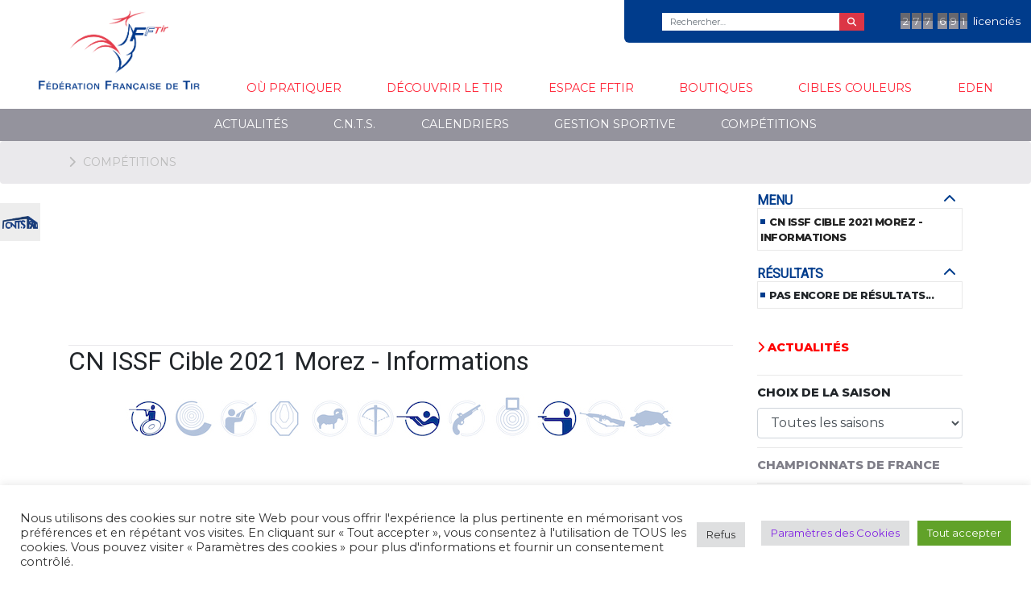

--- FILE ---
content_type: text/html; charset=UTF-8
request_url: https://www.fftir.org/competitions/@reportage/cn-issf-cible-2021-morez-informations/
body_size: 16096
content:
<!DOCTYPE html>
<html class="no-js" lang="fr-FR">
<head>
    <meta charset="UTF-8">
    <meta http-equiv="x-ua-compatible" content="ie=edge">
    <meta name="viewport" content="width=device-width, initial-scale=1, shrink-to-fit=no">
    <link rel="profile" href="http://gmpg.org/xfn/11"/>
    <link rel="pingback" href="https://www.fftir.org/xmlrpc.php"/>
    <!--wordpress head-->
    <title>Compétitions | Fédération française de tir</title>
<meta name='robots' content='max-image-preview:large' />
	<style>img:is([sizes="auto" i], [sizes^="auto," i]) { contain-intrinsic-size: 3000px 1500px }</style>
	
<!-- Begin Social Rocket v1.3.4.2 https://wpsocialrocket.com -->
<meta property="og:title" content="Compétitions" />
<meta name="twitter:card" content="summary_large_image">
<meta name="twitter:title" content="Compétitions" />
<!-- / Social Rocket -->
<link rel="alternate" type="application/rss+xml" title="Fédération française de tir &raquo; Flux" href="https://www.fftir.org/feed/" />
<link rel="alternate" type="application/rss+xml" title="Fédération française de tir &raquo; Flux des commentaires" href="https://www.fftir.org/comments/feed/" />
<script type="text/javascript">
/* <![CDATA[ */
window._wpemojiSettings = {"baseUrl":"https:\/\/s.w.org\/images\/core\/emoji\/16.0.1\/72x72\/","ext":".png","svgUrl":"https:\/\/s.w.org\/images\/core\/emoji\/16.0.1\/svg\/","svgExt":".svg","source":{"concatemoji":"https:\/\/www.fftir.org\/wp-includes\/js\/wp-emoji-release.min.js?ver=6.8.3"}};
/*! This file is auto-generated */
!function(s,n){var o,i,e;function c(e){try{var t={supportTests:e,timestamp:(new Date).valueOf()};sessionStorage.setItem(o,JSON.stringify(t))}catch(e){}}function p(e,t,n){e.clearRect(0,0,e.canvas.width,e.canvas.height),e.fillText(t,0,0);var t=new Uint32Array(e.getImageData(0,0,e.canvas.width,e.canvas.height).data),a=(e.clearRect(0,0,e.canvas.width,e.canvas.height),e.fillText(n,0,0),new Uint32Array(e.getImageData(0,0,e.canvas.width,e.canvas.height).data));return t.every(function(e,t){return e===a[t]})}function u(e,t){e.clearRect(0,0,e.canvas.width,e.canvas.height),e.fillText(t,0,0);for(var n=e.getImageData(16,16,1,1),a=0;a<n.data.length;a++)if(0!==n.data[a])return!1;return!0}function f(e,t,n,a){switch(t){case"flag":return n(e,"\ud83c\udff3\ufe0f\u200d\u26a7\ufe0f","\ud83c\udff3\ufe0f\u200b\u26a7\ufe0f")?!1:!n(e,"\ud83c\udde8\ud83c\uddf6","\ud83c\udde8\u200b\ud83c\uddf6")&&!n(e,"\ud83c\udff4\udb40\udc67\udb40\udc62\udb40\udc65\udb40\udc6e\udb40\udc67\udb40\udc7f","\ud83c\udff4\u200b\udb40\udc67\u200b\udb40\udc62\u200b\udb40\udc65\u200b\udb40\udc6e\u200b\udb40\udc67\u200b\udb40\udc7f");case"emoji":return!a(e,"\ud83e\udedf")}return!1}function g(e,t,n,a){var r="undefined"!=typeof WorkerGlobalScope&&self instanceof WorkerGlobalScope?new OffscreenCanvas(300,150):s.createElement("canvas"),o=r.getContext("2d",{willReadFrequently:!0}),i=(o.textBaseline="top",o.font="600 32px Arial",{});return e.forEach(function(e){i[e]=t(o,e,n,a)}),i}function t(e){var t=s.createElement("script");t.src=e,t.defer=!0,s.head.appendChild(t)}"undefined"!=typeof Promise&&(o="wpEmojiSettingsSupports",i=["flag","emoji"],n.supports={everything:!0,everythingExceptFlag:!0},e=new Promise(function(e){s.addEventListener("DOMContentLoaded",e,{once:!0})}),new Promise(function(t){var n=function(){try{var e=JSON.parse(sessionStorage.getItem(o));if("object"==typeof e&&"number"==typeof e.timestamp&&(new Date).valueOf()<e.timestamp+604800&&"object"==typeof e.supportTests)return e.supportTests}catch(e){}return null}();if(!n){if("undefined"!=typeof Worker&&"undefined"!=typeof OffscreenCanvas&&"undefined"!=typeof URL&&URL.createObjectURL&&"undefined"!=typeof Blob)try{var e="postMessage("+g.toString()+"("+[JSON.stringify(i),f.toString(),p.toString(),u.toString()].join(",")+"));",a=new Blob([e],{type:"text/javascript"}),r=new Worker(URL.createObjectURL(a),{name:"wpTestEmojiSupports"});return void(r.onmessage=function(e){c(n=e.data),r.terminate(),t(n)})}catch(e){}c(n=g(i,f,p,u))}t(n)}).then(function(e){for(var t in e)n.supports[t]=e[t],n.supports.everything=n.supports.everything&&n.supports[t],"flag"!==t&&(n.supports.everythingExceptFlag=n.supports.everythingExceptFlag&&n.supports[t]);n.supports.everythingExceptFlag=n.supports.everythingExceptFlag&&!n.supports.flag,n.DOMReady=!1,n.readyCallback=function(){n.DOMReady=!0}}).then(function(){return e}).then(function(){var e;n.supports.everything||(n.readyCallback(),(e=n.source||{}).concatemoji?t(e.concatemoji):e.wpemoji&&e.twemoji&&(t(e.twemoji),t(e.wpemoji)))}))}((window,document),window._wpemojiSettings);
/* ]]> */
</script>
<style id='wp-emoji-styles-inline-css' type='text/css'>

	img.wp-smiley, img.emoji {
		display: inline !important;
		border: none !important;
		box-shadow: none !important;
		height: 1em !important;
		width: 1em !important;
		margin: 0 0.07em !important;
		vertical-align: -0.1em !important;
		background: none !important;
		padding: 0 !important;
	}
</style>
<link rel='stylesheet' id='wp-block-library-css' href='https://www.fftir.org/wp-includes/css/dist/block-library/style.min.css?ver=6.8.3' type='text/css' media='all' />
<style id='wp-block-library-theme-inline-css' type='text/css'>
.wp-block-audio :where(figcaption){color:#555;font-size:13px;text-align:center}.is-dark-theme .wp-block-audio :where(figcaption){color:#ffffffa6}.wp-block-audio{margin:0 0 1em}.wp-block-code{border:1px solid #ccc;border-radius:4px;font-family:Menlo,Consolas,monaco,monospace;padding:.8em 1em}.wp-block-embed :where(figcaption){color:#555;font-size:13px;text-align:center}.is-dark-theme .wp-block-embed :where(figcaption){color:#ffffffa6}.wp-block-embed{margin:0 0 1em}.blocks-gallery-caption{color:#555;font-size:13px;text-align:center}.is-dark-theme .blocks-gallery-caption{color:#ffffffa6}:root :where(.wp-block-image figcaption){color:#555;font-size:13px;text-align:center}.is-dark-theme :root :where(.wp-block-image figcaption){color:#ffffffa6}.wp-block-image{margin:0 0 1em}.wp-block-pullquote{border-bottom:4px solid;border-top:4px solid;color:currentColor;margin-bottom:1.75em}.wp-block-pullquote cite,.wp-block-pullquote footer,.wp-block-pullquote__citation{color:currentColor;font-size:.8125em;font-style:normal;text-transform:uppercase}.wp-block-quote{border-left:.25em solid;margin:0 0 1.75em;padding-left:1em}.wp-block-quote cite,.wp-block-quote footer{color:currentColor;font-size:.8125em;font-style:normal;position:relative}.wp-block-quote:where(.has-text-align-right){border-left:none;border-right:.25em solid;padding-left:0;padding-right:1em}.wp-block-quote:where(.has-text-align-center){border:none;padding-left:0}.wp-block-quote.is-large,.wp-block-quote.is-style-large,.wp-block-quote:where(.is-style-plain){border:none}.wp-block-search .wp-block-search__label{font-weight:700}.wp-block-search__button{border:1px solid #ccc;padding:.375em .625em}:where(.wp-block-group.has-background){padding:1.25em 2.375em}.wp-block-separator.has-css-opacity{opacity:.4}.wp-block-separator{border:none;border-bottom:2px solid;margin-left:auto;margin-right:auto}.wp-block-separator.has-alpha-channel-opacity{opacity:1}.wp-block-separator:not(.is-style-wide):not(.is-style-dots){width:100px}.wp-block-separator.has-background:not(.is-style-dots){border-bottom:none;height:1px}.wp-block-separator.has-background:not(.is-style-wide):not(.is-style-dots){height:2px}.wp-block-table{margin:0 0 1em}.wp-block-table td,.wp-block-table th{word-break:normal}.wp-block-table :where(figcaption){color:#555;font-size:13px;text-align:center}.is-dark-theme .wp-block-table :where(figcaption){color:#ffffffa6}.wp-block-video :where(figcaption){color:#555;font-size:13px;text-align:center}.is-dark-theme .wp-block-video :where(figcaption){color:#ffffffa6}.wp-block-video{margin:0 0 1em}:root :where(.wp-block-template-part.has-background){margin-bottom:0;margin-top:0;padding:1.25em 2.375em}
</style>
<style id='classic-theme-styles-inline-css' type='text/css'>
/*! This file is auto-generated */
.wp-block-button__link{color:#fff;background-color:#32373c;border-radius:9999px;box-shadow:none;text-decoration:none;padding:calc(.667em + 2px) calc(1.333em + 2px);font-size:1.125em}.wp-block-file__button{background:#32373c;color:#fff;text-decoration:none}
</style>
<style id='global-styles-inline-css' type='text/css'>
:root{--wp--preset--aspect-ratio--square: 1;--wp--preset--aspect-ratio--4-3: 4/3;--wp--preset--aspect-ratio--3-4: 3/4;--wp--preset--aspect-ratio--3-2: 3/2;--wp--preset--aspect-ratio--2-3: 2/3;--wp--preset--aspect-ratio--16-9: 16/9;--wp--preset--aspect-ratio--9-16: 9/16;--wp--preset--color--black: #000000;--wp--preset--color--cyan-bluish-gray: #abb8c3;--wp--preset--color--white: #ffffff;--wp--preset--color--pale-pink: #f78da7;--wp--preset--color--vivid-red: #cf2e2e;--wp--preset--color--luminous-vivid-orange: #ff6900;--wp--preset--color--luminous-vivid-amber: #fcb900;--wp--preset--color--light-green-cyan: #7bdcb5;--wp--preset--color--vivid-green-cyan: #00d084;--wp--preset--color--pale-cyan-blue: #8ed1fc;--wp--preset--color--vivid-cyan-blue: #0693e3;--wp--preset--color--vivid-purple: #9b51e0;--wp--preset--gradient--vivid-cyan-blue-to-vivid-purple: linear-gradient(135deg,rgba(6,147,227,1) 0%,rgb(155,81,224) 100%);--wp--preset--gradient--light-green-cyan-to-vivid-green-cyan: linear-gradient(135deg,rgb(122,220,180) 0%,rgb(0,208,130) 100%);--wp--preset--gradient--luminous-vivid-amber-to-luminous-vivid-orange: linear-gradient(135deg,rgba(252,185,0,1) 0%,rgba(255,105,0,1) 100%);--wp--preset--gradient--luminous-vivid-orange-to-vivid-red: linear-gradient(135deg,rgba(255,105,0,1) 0%,rgb(207,46,46) 100%);--wp--preset--gradient--very-light-gray-to-cyan-bluish-gray: linear-gradient(135deg,rgb(238,238,238) 0%,rgb(169,184,195) 100%);--wp--preset--gradient--cool-to-warm-spectrum: linear-gradient(135deg,rgb(74,234,220) 0%,rgb(151,120,209) 20%,rgb(207,42,186) 40%,rgb(238,44,130) 60%,rgb(251,105,98) 80%,rgb(254,248,76) 100%);--wp--preset--gradient--blush-light-purple: linear-gradient(135deg,rgb(255,206,236) 0%,rgb(152,150,240) 100%);--wp--preset--gradient--blush-bordeaux: linear-gradient(135deg,rgb(254,205,165) 0%,rgb(254,45,45) 50%,rgb(107,0,62) 100%);--wp--preset--gradient--luminous-dusk: linear-gradient(135deg,rgb(255,203,112) 0%,rgb(199,81,192) 50%,rgb(65,88,208) 100%);--wp--preset--gradient--pale-ocean: linear-gradient(135deg,rgb(255,245,203) 0%,rgb(182,227,212) 50%,rgb(51,167,181) 100%);--wp--preset--gradient--electric-grass: linear-gradient(135deg,rgb(202,248,128) 0%,rgb(113,206,126) 100%);--wp--preset--gradient--midnight: linear-gradient(135deg,rgb(2,3,129) 0%,rgb(40,116,252) 100%);--wp--preset--font-size--small: 13px;--wp--preset--font-size--medium: 20px;--wp--preset--font-size--large: 36px;--wp--preset--font-size--x-large: 42px;--wp--preset--spacing--20: 0.44rem;--wp--preset--spacing--30: 0.67rem;--wp--preset--spacing--40: 1rem;--wp--preset--spacing--50: 1.5rem;--wp--preset--spacing--60: 2.25rem;--wp--preset--spacing--70: 3.38rem;--wp--preset--spacing--80: 5.06rem;--wp--preset--shadow--natural: 6px 6px 9px rgba(0, 0, 0, 0.2);--wp--preset--shadow--deep: 12px 12px 50px rgba(0, 0, 0, 0.4);--wp--preset--shadow--sharp: 6px 6px 0px rgba(0, 0, 0, 0.2);--wp--preset--shadow--outlined: 6px 6px 0px -3px rgba(255, 255, 255, 1), 6px 6px rgba(0, 0, 0, 1);--wp--preset--shadow--crisp: 6px 6px 0px rgba(0, 0, 0, 1);}:where(.is-layout-flex){gap: 0.5em;}:where(.is-layout-grid){gap: 0.5em;}body .is-layout-flex{display: flex;}.is-layout-flex{flex-wrap: wrap;align-items: center;}.is-layout-flex > :is(*, div){margin: 0;}body .is-layout-grid{display: grid;}.is-layout-grid > :is(*, div){margin: 0;}:where(.wp-block-columns.is-layout-flex){gap: 2em;}:where(.wp-block-columns.is-layout-grid){gap: 2em;}:where(.wp-block-post-template.is-layout-flex){gap: 1.25em;}:where(.wp-block-post-template.is-layout-grid){gap: 1.25em;}.has-black-color{color: var(--wp--preset--color--black) !important;}.has-cyan-bluish-gray-color{color: var(--wp--preset--color--cyan-bluish-gray) !important;}.has-white-color{color: var(--wp--preset--color--white) !important;}.has-pale-pink-color{color: var(--wp--preset--color--pale-pink) !important;}.has-vivid-red-color{color: var(--wp--preset--color--vivid-red) !important;}.has-luminous-vivid-orange-color{color: var(--wp--preset--color--luminous-vivid-orange) !important;}.has-luminous-vivid-amber-color{color: var(--wp--preset--color--luminous-vivid-amber) !important;}.has-light-green-cyan-color{color: var(--wp--preset--color--light-green-cyan) !important;}.has-vivid-green-cyan-color{color: var(--wp--preset--color--vivid-green-cyan) !important;}.has-pale-cyan-blue-color{color: var(--wp--preset--color--pale-cyan-blue) !important;}.has-vivid-cyan-blue-color{color: var(--wp--preset--color--vivid-cyan-blue) !important;}.has-vivid-purple-color{color: var(--wp--preset--color--vivid-purple) !important;}.has-black-background-color{background-color: var(--wp--preset--color--black) !important;}.has-cyan-bluish-gray-background-color{background-color: var(--wp--preset--color--cyan-bluish-gray) !important;}.has-white-background-color{background-color: var(--wp--preset--color--white) !important;}.has-pale-pink-background-color{background-color: var(--wp--preset--color--pale-pink) !important;}.has-vivid-red-background-color{background-color: var(--wp--preset--color--vivid-red) !important;}.has-luminous-vivid-orange-background-color{background-color: var(--wp--preset--color--luminous-vivid-orange) !important;}.has-luminous-vivid-amber-background-color{background-color: var(--wp--preset--color--luminous-vivid-amber) !important;}.has-light-green-cyan-background-color{background-color: var(--wp--preset--color--light-green-cyan) !important;}.has-vivid-green-cyan-background-color{background-color: var(--wp--preset--color--vivid-green-cyan) !important;}.has-pale-cyan-blue-background-color{background-color: var(--wp--preset--color--pale-cyan-blue) !important;}.has-vivid-cyan-blue-background-color{background-color: var(--wp--preset--color--vivid-cyan-blue) !important;}.has-vivid-purple-background-color{background-color: var(--wp--preset--color--vivid-purple) !important;}.has-black-border-color{border-color: var(--wp--preset--color--black) !important;}.has-cyan-bluish-gray-border-color{border-color: var(--wp--preset--color--cyan-bluish-gray) !important;}.has-white-border-color{border-color: var(--wp--preset--color--white) !important;}.has-pale-pink-border-color{border-color: var(--wp--preset--color--pale-pink) !important;}.has-vivid-red-border-color{border-color: var(--wp--preset--color--vivid-red) !important;}.has-luminous-vivid-orange-border-color{border-color: var(--wp--preset--color--luminous-vivid-orange) !important;}.has-luminous-vivid-amber-border-color{border-color: var(--wp--preset--color--luminous-vivid-amber) !important;}.has-light-green-cyan-border-color{border-color: var(--wp--preset--color--light-green-cyan) !important;}.has-vivid-green-cyan-border-color{border-color: var(--wp--preset--color--vivid-green-cyan) !important;}.has-pale-cyan-blue-border-color{border-color: var(--wp--preset--color--pale-cyan-blue) !important;}.has-vivid-cyan-blue-border-color{border-color: var(--wp--preset--color--vivid-cyan-blue) !important;}.has-vivid-purple-border-color{border-color: var(--wp--preset--color--vivid-purple) !important;}.has-vivid-cyan-blue-to-vivid-purple-gradient-background{background: var(--wp--preset--gradient--vivid-cyan-blue-to-vivid-purple) !important;}.has-light-green-cyan-to-vivid-green-cyan-gradient-background{background: var(--wp--preset--gradient--light-green-cyan-to-vivid-green-cyan) !important;}.has-luminous-vivid-amber-to-luminous-vivid-orange-gradient-background{background: var(--wp--preset--gradient--luminous-vivid-amber-to-luminous-vivid-orange) !important;}.has-luminous-vivid-orange-to-vivid-red-gradient-background{background: var(--wp--preset--gradient--luminous-vivid-orange-to-vivid-red) !important;}.has-very-light-gray-to-cyan-bluish-gray-gradient-background{background: var(--wp--preset--gradient--very-light-gray-to-cyan-bluish-gray) !important;}.has-cool-to-warm-spectrum-gradient-background{background: var(--wp--preset--gradient--cool-to-warm-spectrum) !important;}.has-blush-light-purple-gradient-background{background: var(--wp--preset--gradient--blush-light-purple) !important;}.has-blush-bordeaux-gradient-background{background: var(--wp--preset--gradient--blush-bordeaux) !important;}.has-luminous-dusk-gradient-background{background: var(--wp--preset--gradient--luminous-dusk) !important;}.has-pale-ocean-gradient-background{background: var(--wp--preset--gradient--pale-ocean) !important;}.has-electric-grass-gradient-background{background: var(--wp--preset--gradient--electric-grass) !important;}.has-midnight-gradient-background{background: var(--wp--preset--gradient--midnight) !important;}.has-small-font-size{font-size: var(--wp--preset--font-size--small) !important;}.has-medium-font-size{font-size: var(--wp--preset--font-size--medium) !important;}.has-large-font-size{font-size: var(--wp--preset--font-size--large) !important;}.has-x-large-font-size{font-size: var(--wp--preset--font-size--x-large) !important;}
:where(.wp-block-post-template.is-layout-flex){gap: 1.25em;}:where(.wp-block-post-template.is-layout-grid){gap: 1.25em;}
:where(.wp-block-columns.is-layout-flex){gap: 2em;}:where(.wp-block-columns.is-layout-grid){gap: 2em;}
:root :where(.wp-block-pullquote){font-size: 1.5em;line-height: 1.6;}
</style>
<link rel='stylesheet' id='cookie-law-info-css' href='https://www.fftir.org/wp-content/plugins/cookie-law-info/legacy/public/css/cookie-law-info-public.css?ver=3.3.9.1' type='text/css' media='all' />
<link rel='stylesheet' id='cookie-law-info-gdpr-css' href='https://www.fftir.org/wp-content/plugins/cookie-law-info/legacy/public/css/cookie-law-info-gdpr.css?ver=3.3.9.1' type='text/css' media='all' />
<link rel='stylesheet' id='bootstrap-basic4-wp-main-css' href='https://www.fftir.org/wp-content/themes/fftir/style.css?ver=1.0' type='text/css' media='all' />
<link rel='stylesheet' id='bootstrap4-css' href='https://www.fftir.org/wp-content/themes/bootstrap-basic4/assets/css/bootstrap.min.css?ver=4.6.2' type='text/css' media='all' />
<link rel='stylesheet' id='bootstrap-basic4-font-awesome5-css' href='https://www.fftir.org/wp-content/themes/bootstrap-basic4/assets/fontawesome/css/all.min.css?ver=5.15.4' type='text/css' media='all' />
<link rel='stylesheet' id='bootstrap-basic4-main-css' href='https://www.fftir.org/wp-content/themes/bootstrap-basic4/assets/css/main.css?ver=1.0' type='text/css' media='all' />
<link rel='stylesheet' id='wp-members-css' href='https://www.fftir.org/wp-content/plugins/wp-members/assets/css/forms/generic-no-float.min.css?ver=3.5.5.1' type='text/css' media='all' />
<link rel='stylesheet' id='wp_mailjet_form_builder_widget-widget-front-styles-css' href='https://www.fftir.org/wp-content/plugins/mailjet-for-wordpress/src/widgetformbuilder/css/front-widget.css?ver=6.1.6' type='text/css' media='all' />
<link rel='stylesheet' id='social_rocket-css' href='https://www.fftir.org/wp-content/plugins/social-rocket/assets/css/style.css?ver=1.3.4.2' type='text/css' media='all' />
<style id='social_rocket-inline-css' type='text/css'>

				 .social-rocket-buttons {
					display: block;
				}
				 .social-rocket-buttons .social-rocket-button,
				 .social-rocket-buttons .social-rocket-button-anchor,
				 .social-rocket-buttons .social-rocket-shares-total {
					-webkit-box-flex: initial;
					-ms-flex: initial;
					flex: initial;
				}
			
			 .social-rocket-buttons .social-rocket-shares-total {
				color: #252525;
			}
			 .social-rocket-buttons {
				text-align: left;
			}
			 .social-rocket-button {
				border-style: solid;
				border-width: 1px;
				border-radius: 0px;
			}
			 .social-rocket-buttons .social-rocket-button,
			 .social-rocket-buttons .social-rocket-button:last-child,
			 .social-rocket-buttons .social-rocket-shares-total {
				margin-bottom: 5px;
				margin-right: 5px;
			}
		
			.social-rocket-floating-buttons .social-rocket-shares-total {
				color: #252525;
			}
		
			.social-rocket-floating-buttons.social-rocket-position-top,
			.social-rocket-floating-buttons.social-rocket-position-bottom {
				text-align: center;
			}
		
			.social-rocket-floating-buttons .social-rocket-floating-button {
				border-style: none;
				border-width: 0px;
				border-radius: 0px;
			}
		
			.social-rocket-floating-buttons .social-rocket-floating-button,
			.social-rocket-floating-buttons .social-rocket-shares-total {
				margin-bottom: 0px;
			}
			
			.social-rocket-tweet {
				background-color: #429cd6;
				color: #ffffff;
				font-size: 24px;
				border-style: none;
				border-width: 1px;
				border-color: #dddddd;
				border-radius: 0px;
			}
			.social-rocket-tweet a {
				border-left: 10px solid #3c87b2;
			}
			.social-rocket-tweet-cta {
				color: #ffffff;
				text-align: right;
			}
		
				@media screen and (max-width: 782px) {
					.social-rocket-inline-buttons.social-rocket-desktop-only {
						display: none !important;
					}
					.social-rocket-inline-buttons.social-rocket-mobile-only {
						display: block;
					}
				}
				@media screen and (min-width: 783px) {
					.social-rocket-inline-buttons.social-rocket-mobile-only {
						display: none !important;
					}
					.social-rocket-inline-buttons.social-rocket-desktop-only {
						display: block;
					}
				}
			
				@media screen and (max-width: 782px) {
					.social-rocket-floating-buttons.social-rocket-desktop-only {
						display: none !important;
					}
					.social-rocket-floating-buttons.social-rocket-mobile-only {
						display: block;
					}
				}
				@media screen and (min-width: 783px) {
					.social-rocket-floating-buttons.social-rocket-mobile-only {
						display: none !important;
					}
					.social-rocket-floating-buttons.social-rocket-desktop-only {
						display: block;
					}
				}
			
</style>
<link rel='stylesheet' id='fontawesome_all-css' href='https://www.fftir.org/wp-content/plugins/social-rocket/assets/css/all.min.css?ver=1.3.4.2' type='text/css' media='all' />
<style id='rocket-lazyload-inline-css' type='text/css'>
.rll-youtube-player{position:relative;padding-bottom:56.23%;height:0;overflow:hidden;max-width:100%;}.rll-youtube-player:focus-within{outline: 2px solid currentColor;outline-offset: 5px;}.rll-youtube-player iframe{position:absolute;top:0;left:0;width:100%;height:100%;z-index:100;background:0 0}.rll-youtube-player img{bottom:0;display:block;left:0;margin:auto;max-width:100%;width:100%;position:absolute;right:0;top:0;border:none;height:auto;-webkit-transition:.4s all;-moz-transition:.4s all;transition:.4s all}.rll-youtube-player img:hover{-webkit-filter:brightness(75%)}.rll-youtube-player .play{height:100%;width:100%;left:0;top:0;position:absolute;background:url(https://www.fftir.org/wp-content/plugins/rocket-lazy-load/assets/img/youtube.png) no-repeat center;background-color: transparent !important;cursor:pointer;border:none;}.wp-embed-responsive .wp-has-aspect-ratio .rll-youtube-player{position:absolute;padding-bottom:0;width:100%;height:100%;top:0;bottom:0;left:0;right:0}
</style>
<script type="text/javascript" src="https://www.fftir.org/wp-includes/js/jquery/jquery.min.js?ver=3.7.1" id="jquery-core-js"></script>
<script type="text/javascript" src="https://www.fftir.org/wp-includes/js/jquery/jquery-migrate.min.js?ver=3.4.1" id="jquery-migrate-js"></script>
<script type="text/javascript" id="cookie-law-info-js-extra">
/* <![CDATA[ */
var Cli_Data = {"nn_cookie_ids":[],"cookielist":[],"non_necessary_cookies":[],"ccpaEnabled":"","ccpaRegionBased":"","ccpaBarEnabled":"","strictlyEnabled":["necessary","obligatoire"],"ccpaType":"gdpr","js_blocking":"1","custom_integration":"","triggerDomRefresh":"","secure_cookies":""};
var cli_cookiebar_settings = {"animate_speed_hide":"500","animate_speed_show":"500","background":"#FFF","border":"#b1a6a6c2","border_on":"","button_1_button_colour":"#61a229","button_1_button_hover":"#4e8221","button_1_link_colour":"#fff","button_1_as_button":"1","button_1_new_win":"","button_2_button_colour":"#333","button_2_button_hover":"#292929","button_2_link_colour":"#444","button_2_as_button":"","button_2_hidebar":"","button_3_button_colour":"#dedfe0","button_3_button_hover":"#b2b2b3","button_3_link_colour":"#333333","button_3_as_button":"1","button_3_new_win":"","button_4_button_colour":"#dedfe0","button_4_button_hover":"#b2b2b3","button_4_link_colour":"#8224e3","button_4_as_button":"1","button_7_button_colour":"#61a229","button_7_button_hover":"#4e8221","button_7_link_colour":"#fff","button_7_as_button":"1","button_7_new_win":"","font_family":"inherit","header_fix":"","notify_animate_hide":"1","notify_animate_show":"","notify_div_id":"#cookie-law-info-bar","notify_position_horizontal":"right","notify_position_vertical":"bottom","scroll_close":"","scroll_close_reload":"","accept_close_reload":"","reject_close_reload":"","showagain_tab":"1","showagain_background":"#fff","showagain_border":"#000","showagain_div_id":"#cookie-law-info-again","showagain_x_position":"100px","text":"#333333","show_once_yn":"","show_once":"10000","logging_on":"","as_popup":"","popup_overlay":"1","bar_heading_text":"","cookie_bar_as":"banner","popup_showagain_position":"bottom-right","widget_position":"left"};
var log_object = {"ajax_url":"https:\/\/www.fftir.org\/wp-admin\/admin-ajax.php"};
/* ]]> */
</script>
<script type="text/javascript" src="https://www.fftir.org/wp-content/plugins/cookie-law-info/legacy/public/js/cookie-law-info-public.js?ver=3.3.9.1" id="cookie-law-info-js"></script>
<link rel="https://api.w.org/" href="https://www.fftir.org/wp-json/" /><link rel="alternate" title="JSON" type="application/json" href="https://www.fftir.org/wp-json/wp/v2/pages/17717" /><link rel="EditURI" type="application/rsd+xml" title="RSD" href="https://www.fftir.org/xmlrpc.php?rsd" />
<meta name="generator" content="WordPress 6.8.3" />
<link rel="canonical" href="https://www.fftir.org/competitions/" />
<link rel='shortlink' href='https://www.fftir.org/?p=17717' />
<link rel="alternate" title="oEmbed (JSON)" type="application/json+oembed" href="https://www.fftir.org/wp-json/oembed/1.0/embed?url=https%3A%2F%2Fwww.fftir.org%2Fcompetitions%2F" />
<link rel="alternate" title="oEmbed (XML)" type="text/xml+oembed" href="https://www.fftir.org/wp-json/oembed/1.0/embed?url=https%3A%2F%2Fwww.fftir.org%2Fcompetitions%2F&#038;format=xml" />
<link rel="icon" href="https://www.fftir.org/wp-content/uploads/2019/11/logo_fftir_mini-150x142.png" sizes="32x32" />
<link rel="icon" href="https://www.fftir.org/wp-content/uploads/2019/11/logo_fftir_mini.png" sizes="192x192" />
<link rel="apple-touch-icon" href="https://www.fftir.org/wp-content/uploads/2019/11/logo_fftir_mini.png" />
<meta name="msapplication-TileImage" content="https://www.fftir.org/wp-content/uploads/2019/11/logo_fftir_mini.png" />
<noscript><style id="rocket-lazyload-nojs-css">.rll-youtube-player, [data-lazy-src]{display:none !important;}</style></noscript>    <!--end wordpress head-->
    <link href="https://fonts.googleapis.com/css2?family=Montserrat:wght@400;800;900&display=swap" rel="stylesheet">
    <link href="https://fonts.googleapis.com/css?family=Roboto&display=swap" rel="stylesheet">

    


</head>
<body class="wp-singular page-template-default page page-id-17717 wp-embed-responsive wp-theme-bootstrap-basic4 wp-child-theme-fftir">

<div class="container-fluid page-container">
    <header class="page-header page-header-sitebrand-topbar">
        <div class="ultra-top-menu row">
            <div class="container-fluid">
                <div class="top-menu">
                    <!--div class="col-md-4 text-right  d-none d-md-block">
                        <ul>
                            <li><a href="/notre-ethique/">Notre Éthique</a></li>
                            <li><a href="/menu/actualite/">Actualités</a></li>
                            <li><a href="/menu/archives/">Archives</a></li>
                        </ul>
                    </div-->
                    
                    <div class="nb-licencies  d-none d-lg-block">
                        <span>2</span> <span>7</span> <span>7</span> <span>6</span> <span>9</span> <span>1</span>                         <div class="d-none d-xl-inline">licenciés</div>
                    </div>
                    <div class="recherche-top text-right">
                        <form method="get" action="/">
                            <div class="input-group">
                                <input class="form-control" type="search" name="s" value="" placeholder="Rechercher…" title="Search …">
                                <span class="input-group-append">
                            <button class="btn btn-danger" type="submit"><i class="fa fa-search"></i></button>
                        </span>
                            </div>
                        </form>
                    </div>

                </div>
            </div>
        </div>

        <div class="row row-with-vspace site-branding">
            <div class="col-8 col-lg-12 site-title  d-block d-sm-block d-lg-none">
                <h1 class="site-title-heading">
                    <a href="https://www.fftir.org/" title="Fédération française de tir" rel="home">
                        <img src="data:image/svg+xml,%3Csvg%20xmlns='http://www.w3.org/2000/svg'%20viewBox='0%200%200%200'%3E%3C/svg%3E" data-lazy-src="/logo-fftir.png"/><noscript><img src="/logo-fftir.png"/></noscript>
                        <span>Fédération française de tir</span>
                    </a>
                </h1>
            </div>
            <div class="col-4 d-lg-none text-right">
                <button class="toggle-menu btn btn-default" type="button">
                    <i class="fa fa-bars fa-2x"></i>
                    <span>Menu</span>
                </button>
            </div>

            <div class="toggle-panel d-lg-none d-block">
                <div class="text-right">
                    <button class="toggle-menu btn btn-default" type="button">
                        <i class="fa fa-times fa-2x"></i>
                        <span>Fermer</span>
                    </button>
                </div>
                <div class="row">
                    <ul id="menu1" class="main-menu"><li id="menu-item-18136" class="menu-item menu-item-type-custom menu-item-object-custom menu-item-18136"><a href="/"><img src="data:image/svg+xml,%3Csvg%20xmlns='http://www.w3.org/2000/svg'%20viewBox='0%200%200%200'%3E%3C/svg%3E" class="home-logo" data-lazy-src="/logo-fftir.png"><noscript><img src="/logo-fftir.png" class="home-logo"></noscript></a></li>
<li id="menu-item-28369" class="menu-item menu-item-type-post_type menu-item-object-page menu-item-28369"><a href="https://www.fftir.org/ou-pratiquer/">Où pratiquer</a></li>
<li id="menu-item-255" class="menu-item menu-item-type-taxonomy menu-item-object-category menu-item-255"><a href="https://www.fftir.org/menu/decouvrir-le-tir/">Découvrir le tir</a></li>
<li id="menu-item-256" class="menu-item menu-item-type-taxonomy menu-item-object-category menu-item-256"><a href="https://www.fftir.org/menu/espace-fftir/">Espace FFTir</a></li>
<li id="menu-item-37170" class="menu-item menu-item-type-taxonomy menu-item-object-category menu-item-37170"><a href="https://www.fftir.org/menu/espace-fftir/les-boutiques-et-partenaires/">Boutiques</a></li>
<li id="menu-item-37289" class="menu-item menu-item-type-custom menu-item-object-custom menu-item-37289"><a target="_blank" href="https://ciblescouleurs.fftir.org/">Cibles couleurs</a></li>
<li id="menu-item-1631375" class="menu-item menu-item-type-custom menu-item-object-custom menu-item-1631375"><a target="_blank" href="https://eden.fftir.org/">EDEN</a></li>
</ul>

                    <ul id="menu2" class="sub-menu"><li id="menu-item-28372" class="menu-item menu-item-type-custom menu-item-object-custom menu-item-28372"><a href="/menu/actualite/">Actualités</a></li>
<li id="menu-item-28374" class="menu-item menu-item-type-taxonomy menu-item-object-category menu-item-28374"><a href="https://www.fftir.org/menu/c-n-t-s/">C.N.T.S.</a></li>
<li id="menu-item-28373" class="menu-item menu-item-type-post_type menu-item-object-page menu-item-28373"><a href="https://www.fftir.org/les-calendriers/">Calendriers</a></li>
<li id="menu-item-28379" class="menu-item menu-item-type-taxonomy menu-item-object-category menu-item-28379"><a href="https://www.fftir.org/menu/gestion-sportive/">Gestion Sportive</a></li>
<li id="menu-item-28391" class="menu-item menu-item-type-custom menu-item-object-custom menu-item-28391"><a href="/competitions/">Compétitions</a></li>
</ul>                </div>
            </div>

        </div>

        <div class="main-navigation">
            <nav>
                <div class="row d-lg-block d-none">
                    <ul id="menu1" class="main-menu"><li class="menu-item menu-item-type-custom menu-item-object-custom menu-item-18136"><a href="/"><img src="data:image/svg+xml,%3Csvg%20xmlns='http://www.w3.org/2000/svg'%20viewBox='0%200%200%200'%3E%3C/svg%3E" class="home-logo" data-lazy-src="/logo-fftir.png"><noscript><img src="/logo-fftir.png" class="home-logo"></noscript></a></li>
<li class="menu-item menu-item-type-post_type menu-item-object-page menu-item-28369"><a href="https://www.fftir.org/ou-pratiquer/">Où pratiquer</a></li>
<li class="menu-item menu-item-type-taxonomy menu-item-object-category menu-item-255"><a href="https://www.fftir.org/menu/decouvrir-le-tir/">Découvrir le tir</a></li>
<li class="menu-item menu-item-type-taxonomy menu-item-object-category menu-item-256"><a href="https://www.fftir.org/menu/espace-fftir/">Espace FFTir</a></li>
<li class="menu-item menu-item-type-taxonomy menu-item-object-category menu-item-37170"><a href="https://www.fftir.org/menu/espace-fftir/les-boutiques-et-partenaires/">Boutiques</a></li>
<li class="menu-item menu-item-type-custom menu-item-object-custom menu-item-37289"><a target="_blank" href="https://ciblescouleurs.fftir.org/">Cibles couleurs</a></li>
<li class="menu-item menu-item-type-custom menu-item-object-custom menu-item-1631375"><a target="_blank" href="https://eden.fftir.org/">EDEN</a></li>
</ul>

                    <ul id="menu2" class="sub-menu"><li class="menu-item menu-item-type-custom menu-item-object-custom menu-item-28372"><a href="/menu/actualite/">Actualités</a></li>
<li class="menu-item menu-item-type-taxonomy menu-item-object-category menu-item-28374"><a href="https://www.fftir.org/menu/c-n-t-s/">C.N.T.S.</a></li>
<li class="menu-item menu-item-type-post_type menu-item-object-page menu-item-28373"><a href="https://www.fftir.org/les-calendriers/">Calendriers</a></li>
<li class="menu-item menu-item-type-taxonomy menu-item-object-category menu-item-28379"><a href="https://www.fftir.org/menu/gestion-sportive/">Gestion Sportive</a></li>
<li class="menu-item menu-item-type-custom menu-item-object-custom menu-item-28391"><a href="/competitions/">Compétitions</a></li>
</ul>                </div>
            </nav>
        </div>
    </header><!--.page-header-->
    <!--div class="front-header">
        <h1>Site officiel de la Fédération Française de Tir</h1>
    </div-->

    <div class="reseaux_sociaux">
        <ul>
            <li><a title="CNTS" href="https://www.cntir.com/" target="_blank"><img src="data:image/svg+xml,%3Csvg%20xmlns='http://www.w3.org/2000/svg'%20viewBox='0%200%200%200'%3E%3C/svg%3E" style="width:44px; height:auto;" data-lazy-src="/logo_cnts.png"><noscript><img src="/logo_cnts.png" style="width:44px; height:auto;"></noscript></a></li>

            
        </ul>
    </div>

    <div id="content" class="site-content row row-with-vspace">

    <div class="container-fluid breadcrumb">
        <div class="container">
            <i class="fa fa-chevron-right"></i> <span>COMPÉTITIONS</span>        </div>
    </div>
    <div class="container">
        <div class="row">
            <main id="main" class="col-md-9" role="main">
                
    <div class="media competition detail">
        <figure>
                    </figure>
        <div class="media-body">
            <h5 class="mt-0"><a href="/competitions/competitions"></a></h5>
            <ul class="actu-compet-detail">
                <li class="dates"></li>
                <li class="type-champ"><a href="/competitions//"></a></li>
                <li class="lieux"></li>
                <li class="club_asso"></li>
            </ul>

        </div>
    </div>


    <article class="type-post">
        <h1 class="entry-title">CN ISSF Cible 2021 Morez - Informations</h1>
        <div class="entry-content">
            <p style="text-align: center"><img decoding="async" title="" src="data:image/svg+xml,%3Csvg%20xmlns='http://www.w3.org/2000/svg'%20viewBox='0%200%200%200'%3E%3C/svg%3E" alt="" data-lazy-src="/wp-content/uploads/2020/10/Web-Picto-Car-Pi-Para-2018.jpg" /><noscript><img decoding="async" title="" src="/wp-content/uploads/2020/10/Web-Picto-Car-Pi-Para-2018.jpg" alt="" /></noscript></p>
<h3 style="text-align: center">TIR SPORTIF DU HAUT-JURA</h3>
<p style="text-align: center"><a href="http://tshj.e-monsite.com/" target="_blank" rel="noopener noreferrer"><img decoding="async" title="" src="data:image/svg+xml,%3Csvg%20xmlns='http://www.w3.org/2000/svg'%20viewBox='0%200%200%200'%3E%3C/svg%3E" alt="" data-lazy-src="/wp-content/uploads/2020/11/TSHJ-Logo-1.png" /><noscript><img decoding="async" title="" src="/wp-content/uploads/2020/11/TSHJ-Logo-1.png" alt="" /></noscript></a></p>
<table style="border-collapse: collapse;width: 100%;height: 81px">
<tbody>
<tr style="height: 27px">
<td style="width: 100%;height: 27px"><a href="/wp-content/uploads/2020/11/Copie-de-2021-01-0910-PLANNING-CN-du-TSHJ-à-MOREZ-1.xls" target="_blank" rel="noopener noreferrer">Fiche d&rsquo;engagement</a></td>
</tr>
<tr style="height: 27px">
<td style="width: 100%;height: 27px"><a href="/wp-content/uploads/2020/11/Copie-de-2021-01-0910-PLANNING-CN-du-TSHJ-à-MOREZ-1.xls-Mode-de-compatibilité.pdf" target="_blank" rel="noopener noreferrer">Plan de tir</a></td>
</tr>
<tr style="height: 27px">
<td style="width: 100%;height: 27px">Contact : <a href="mailto:1nicolas.bailly-salins@orange.fr">1nicolas.bailly-salins@orange.fr</a></td>
</tr>
</tbody>
</table>
<p style="text-align: center">
        </div>
    </article>
            </main>
            <div class="col-md-3 sidebar-1">
                    <div class="reportage mt-2">
        <h5>Menu <i class="fa fa-chevron-down fa-pull-right"></i></h5>
        <ul class="sub-rubrique rep-collapse">
            <li><a href="/competitions/@reportage/cn-issf-cible-2021-morez-informations">CN ISSF Cible 2021 Morez - Informations</a></li>        </ul>
    </div>
    <div class="resultats">
        <h5>Résultats <i class="fa fa-chevron-down fa-pull-right"></i></h5>
        <ul class="sub-rubrique res-collapse">
            <li>Pas encore de résultats...</li>        </ul>
    </div>
    
<ul class="sidebar-actu">
    <li><a href="/competitions/"> <i class="fa fa-chevron-right"></i> Actualités</a></li>
</ul>
<ul>
            <li>
            <label>Choix de la saison</label>
            <select class="form-control" id="select-saison">
                <option value="tous">Toutes les saisons</option>
                <option value="2027">2026/2027</option> - <option value="2026">2025/2026</option> - <option value="2025">2024/2025</option> - <option value="2024">2023/2024</option> - <option value="2023">2022/2023</option>            </select>
        </li>
            <li><a class="compet-titre" href="/competitions/tous/championnats-de-france">Championnats de France</a><br><small></small></li><li><a class="compet-titre" href="/competitions/tous/competitions-nationales">Compétitions Nationales</a><br><small></small></li><li><a class="compet-titre" href="/competitions/tous/evaluations-nationales">Évaluations Nationales</a><br><small></small></li><li><a class="compet-titre" href="/competitions/tous/circuits-nationaux">Circuits Nationaux</a><br><small></small></li><li><a class="compet-titre" href="/competitions/tous/competitions-issf-wsps">Compétitions ISSF/WSPS</a><br><small></small></li><li><a class="compet-titre" href="/competitions/tous/championnats-deurope">Championnats d'Europe</a><br><small></small></li><li><a class="compet-titre" href="/competitions/tous/coupe-du-monde">Coupe du Monde</a><br><small></small></li><li><a class="compet-titre" href="/competitions/tous/competitions-internationales">Compétitions internationales</a><br><small></small></li><li><a class="compet-titre" href="/competitions/tous/championnats-du-monde">Championnats du Monde</a><br><small></small></li><li><a class="compet-titre" href="/competitions/tous/jeux">Jeux</a><br><small></small></li></ul>
<ul class="sidebar-actu">
    <li><a href="/competitions/archives/championnats-de-france/"> <i class="fa fa-chevron-right"></i> Saisons précédentes</a></li>
</ul>

<script>

    (function ($) {
        $(function () {

            $('#select-saison').on('change', function () {

                $('.compet-titre').each(function () {

                    $old_saison = $(this).attr('href').split('/')[2];
                    $(this).attr('href', $(this).attr('href').replace($old_saison, $('#select-saison').val()))
                });

            })

        });
    })(jQuery);


</script>
            </div>
        </div>
    </div>
</div><!--.site-content-->
<footer id="site-footer" class="row">
    <div class="footer-haut">
        <div class="container">
            <div class="row">
                <div class="col-md-8 footer-left">
                    <h2>Plan du site</h2>
                    <div class="row">
                        <div class="col-md-4">
                            <ul id="menuA" class="footer-menu"><li class="menu-item menu-item-type-custom menu-item-object-custom menu-item-18136"><a href="/"><img src="data:image/svg+xml,%3Csvg%20xmlns='http://www.w3.org/2000/svg'%20viewBox='0%200%200%200'%3E%3C/svg%3E" class="home-logo" data-lazy-src="/logo-fftir.png"><noscript><img src="/logo-fftir.png" class="home-logo"></noscript></a></li>
<li class="menu-item menu-item-type-post_type menu-item-object-page menu-item-28369"><a href="https://www.fftir.org/ou-pratiquer/">Où pratiquer</a></li>
<li class="menu-item menu-item-type-taxonomy menu-item-object-category menu-item-255"><a href="https://www.fftir.org/menu/decouvrir-le-tir/">Découvrir le tir</a></li>
<li class="menu-item menu-item-type-taxonomy menu-item-object-category menu-item-256"><a href="https://www.fftir.org/menu/espace-fftir/">Espace FFTir</a></li>
<li class="menu-item menu-item-type-taxonomy menu-item-object-category menu-item-37170"><a href="https://www.fftir.org/menu/espace-fftir/les-boutiques-et-partenaires/">Boutiques</a></li>
<li class="menu-item menu-item-type-custom menu-item-object-custom menu-item-37289"><a target="_blank" href="https://ciblescouleurs.fftir.org/">Cibles couleurs</a></li>
<li class="menu-item menu-item-type-custom menu-item-object-custom menu-item-1631375"><a target="_blank" href="https://eden.fftir.org/">EDEN</a></li>
</ul>                        </div>
                        <div class="col-md-4">
                            <ul id="menuB" class="footer-menu"><li class="menu-item menu-item-type-custom menu-item-object-custom menu-item-28372"><a href="/menu/actualite/">Actualités</a></li>
<li class="menu-item menu-item-type-taxonomy menu-item-object-category menu-item-28374"><a href="https://www.fftir.org/menu/c-n-t-s/">C.N.T.S.</a></li>
<li class="menu-item menu-item-type-post_type menu-item-object-page menu-item-28373"><a href="https://www.fftir.org/les-calendriers/">Calendriers</a></li>
<li class="menu-item menu-item-type-taxonomy menu-item-object-category menu-item-28379"><a href="https://www.fftir.org/menu/gestion-sportive/">Gestion Sportive</a></li>
<li class="menu-item menu-item-type-custom menu-item-object-custom menu-item-28391"><a href="/competitions/">Compétitions</a></li>
</ul>
                        </div>
                        <div class="col-md-4">
                            <ul id="menuC" class="footer-menu">
                                <li><a href="/competitions/archives/">Archives</a></li>
                                <li><a href="/informations-presse/">Espace presse</a></li>
                                <li><a href="/contacts-fftir/">Nous contacter</a></li>
                                <!--li><a href="#">Plan du site</a></li-->
                            </ul>
                        </div>
                    </div>
                </div>
                <div class="col-md-4">
                    <h2>Informations légales</h2>

                    <ul id="menuD" class="footer-menu">
                        <li><a href="/politique-de-confidentialite/">Politique de confidentialité</a></li>
                        <li><a href="/politique-de-confidentialite-des-mineurs/">Politique de confidentialité des mineurs</a></li>
                        <li><a href="/conditions-generales-dutilisation/">Conditions générales d’utilisation</a></li>
                    </ul>
                </div>
                <div class="col-md-4 footer-right text-left">
                    <h2>S'inscrire à la newsletter</h2>

                    <form id="form-nl" action="#" method="get">
                        <input type="hidden" value="1" name="newsletter">
                        <div class="form-group row">
                            <div class="col-sm-8">
                                <input type="text" class="form-control" id="club_num" name="club_num" placeholder="Votre Email">
                            </div>
                            <div class="col-sm-4">
                                <button type="submit" class="btn btn-danger">Enregistrer</button>
                            </div>
                        </div>
                        <div class="form-group row">
                            <small>En soumettant ce formulaire, j'accepte que les informations saisies soient utilisées par la FFTir pour m'envoyer la newsletter auquelle je me suis inscrit(e).
                                (Voir les conditions générales d'utilisation).
                                <br>
                                Pour vous desincrire, modifier ou accéder à vos données, vous pouvez utiliser le lien présent dans nos newsletters ou écrire à <a href="mailto:desabonnement@fftir.org">desabonnement@fftir.org</a></small>
                        </div>
                    </form>
                </div>
            </div>
        </div>
    </div>

    <div class="reseaux_sociaux_footer d-md-none">
        <ul>
            <li><a title="CNTS" href="https://www.cntir.com/" target="_blank"><img src="data:image/svg+xml,%3Csvg%20xmlns='http://www.w3.org/2000/svg'%20viewBox='0%200%200%200'%3E%3C/svg%3E" style="width:44px; height:auto;" data-lazy-src="/logo_cnts.png"><noscript><img src="/logo_cnts.png" style="width:44px; height:auto;"></noscript></a></li>
                    </ul>
    </div>


    <div class="footer-middle row">
        <div class="col-12 text-center">
            <strong>Fédération Française de Tir </strong> • 38, rue Brunel - 75017 Paris • Tél. : +33 (0)1 58 05 45 45<br>
        </div>
    </div>
    <div class="footer-bottom row">
        <div class="col-12 text-center">
            © 2012 - 2026 Fédération Française de Tir - <span>Réalisation Umazuma-Paris</span>
        </div>
    </div>
</footer><!--.page-footer-->
</div><!--.page-container-->
<script src="/wp-content/themes/fftir/assets/js/fftir.js"></script>
<!--wordpress footer-->
<script type="speculationrules">
{"prefetch":[{"source":"document","where":{"and":[{"href_matches":"\/*"},{"not":{"href_matches":["\/wp-*.php","\/wp-admin\/*","\/wp-content\/uploads\/*","\/wp-content\/*","\/wp-content\/plugins\/*","\/wp-content\/themes\/fftir\/*","\/wp-content\/themes\/bootstrap-basic4\/*","\/*\\?(.+)"]}},{"not":{"selector_matches":"a[rel~=\"nofollow\"]"}},{"not":{"selector_matches":".no-prefetch, .no-prefetch a"}}]},"eagerness":"conservative"}]}
</script>
<!--googleoff: all--><div id="cookie-law-info-bar" data-nosnippet="true"><span><div class="cli-bar-container cli-style-v2"><div class="cli-bar-message"><br />
Nous utilisons des cookies sur notre site Web pour vous offrir l'expérience la plus pertinente en mémorisant vos préférences et en répétant vos visites. En cliquant sur « Tout accepter », vous consentez à l'utilisation de TOUS les cookies. Vous pouvez visiter « Paramètres des cookies » pour plus d'informations et fournir un consentement contrôlé.</div><a role='button' id="cookie_action_close_header_reject" class="medium cli-plugin-button cli-plugin-main-button cookie_action_close_header_reject cli_action_button wt-cli-reject-btn" data-cli_action="reject">Refus</a><div class="cli-bar-btn_container"><a role='button' class="medium cli-plugin-button cli-plugin-main-button cli_settings_button" style="margin:0px 5px 0px 0px">Paramètres des Cookies</a><a id="wt-cli-accept-all-btn" role='button' data-cli_action="accept_all" class="wt-cli-element medium cli-plugin-button wt-cli-accept-all-btn cookie_action_close_header cli_action_button">Tout accepter</a></div></div></span></div><div id="cookie-law-info-again" data-nosnippet="true"><span id="cookie_hdr_showagain">Gérer le consentement</span></div><div class="cli-modal" data-nosnippet="true" id="cliSettingsPopup" tabindex="-1" role="dialog" aria-labelledby="cliSettingsPopup" aria-hidden="true">
  <div class="cli-modal-dialog" role="document">
	<div class="cli-modal-content cli-bar-popup">
		  <button type="button" class="cli-modal-close" id="cliModalClose">
			<svg class="" viewBox="0 0 24 24"><path d="M19 6.41l-1.41-1.41-5.59 5.59-5.59-5.59-1.41 1.41 5.59 5.59-5.59 5.59 1.41 1.41 5.59-5.59 5.59 5.59 1.41-1.41-5.59-5.59z"></path><path d="M0 0h24v24h-24z" fill="none"></path></svg>
			<span class="wt-cli-sr-only">Fermer</span>
		  </button>
		  <div class="cli-modal-body">
			<div class="cli-container-fluid cli-tab-container">
	<div class="cli-row">
		<div class="cli-col-12 cli-align-items-stretch cli-px-0">
			<div class="cli-privacy-overview">
				<h4>Paramètres des cookies</h4>				<div class="cli-privacy-content">
					<div class="cli-privacy-content-text"><blockquote><br />
<div><br />
<div><br />
<div><br />
<div><br />
<blockquote><br />
<div><br />
<div><br />
<div>Le site <a href="http://fftir.org/">fftir.org</a> utilise des cookies pour optimiser votre expérience de navigation et vous offrir un service personnalisé. Pour obtenir une information complète sur les cookies, vous pouvez consulter notre politique de confidentialité disponible <a href="https://www.fftir.org/politique-de-confidentialite/">ICI</a></div><br />
</div><br />
</div></blockquote><br />
</div><br />
</div><br />
</div><br />
</div></blockquote></div>
				</div>
				<a class="cli-privacy-readmore" aria-label="Voir plus" role="button" data-readmore-text="Voir plus" data-readless-text="Voir moins"></a>			</div>
		</div>
		<div class="cli-col-12 cli-align-items-stretch cli-px-0 cli-tab-section-container">
												<div class="cli-tab-section">
						<div class="cli-tab-header">
							<a role="button" tabindex="0" class="cli-nav-link cli-settings-mobile" data-target="necessary" data-toggle="cli-toggle-tab">
								Nécessaires							</a>
															<div class="wt-cli-necessary-checkbox">
									<input type="checkbox" class="cli-user-preference-checkbox"  id="wt-cli-checkbox-necessary" data-id="checkbox-necessary" checked="checked"  />
									<label class="form-check-label" for="wt-cli-checkbox-necessary">Nécessaires</label>
								</div>
								<span class="cli-necessary-caption">Toujours activé</span>
													</div>
						<div class="cli-tab-content">
							<div class="cli-tab-pane cli-fade" data-id="necessary">
								<div class="wt-cli-cookie-description">
									<p id="tw-target-text" class="tw-data-text tw-text-large tw-ta" dir="ltr" data-placeholder="Traduction"><span class="Y2IQFc" lang="fr">Les cookies nécessaires sont absolument essentiels au bon fonctionnement du site Web. Ces cookies assurent les fonctionnalités de base et les fonctions de sécurité du site Web, de manière anonyme.</span></p>
Necessary cookies are absolutely essential for the website to function properly. These cookies ensure basic functionalities and security features of the website, anonymously.
<table class="cookielawinfo-row-cat-table cookielawinfo-winter"><thead><tr><th class="cookielawinfo-column-1">Cookie</th><th class="cookielawinfo-column-3">Durée</th><th class="cookielawinfo-column-4">Description</th></tr></thead><tbody><tr class="cookielawinfo-row"><td class="cookielawinfo-column-1">Analytics - cookielawinfo-checkbox-analytics</td><td class="cookielawinfo-column-3">11 months</td><td class="cookielawinfo-column-4"><p id="tw-target-text" class="tw-data-text tw-text-large tw-ta" dir="ltr" data-placeholder="Traduction"><span class="Y2IQFc" lang="fr">Ce cookie est défini par le plugin GDPR Cookie Consent. Le cookie est utilisé pour stocker le consentement de l'utilisateur pour les cookies dans la catégorie « Analytics ».</span></p>
This cookie is set by GDPR Cookie Consent plugin. The cookie is used to store the user consent for the cookies in the category "Analytics".</td></tr><tr class="cookielawinfo-row"><td class="cookielawinfo-column-1">Autres - cookielawinfo-checkbox-others</td><td class="cookielawinfo-column-3">11 months</td><td class="cookielawinfo-column-4"><p id="tw-target-text" class="tw-data-text tw-text-large tw-ta" dir="ltr" data-placeholder="Traduction"><span class="Y2IQFc" lang="fr">Ce cookie est défini par le plugin GDPR Cookie Consent. Le cookie est utilisé pour stocker le consentement de l'utilisateur pour les cookies dans la catégorie "Autre".</span></p>
This cookie is set by GDPR Cookie Consent plugin. The cookie is used to store the user consent for the cookies in the category "Other.</td></tr><tr class="cookielawinfo-row"><td class="cookielawinfo-column-1">Consentement - cookielawinfo-checkbox-necessary</td><td class="cookielawinfo-column-3">11 months</td><td class="cookielawinfo-column-4"><p id="tw-target-text" class="tw-data-text tw-text-large tw-ta" dir="ltr" data-placeholder="Traduction"><span class="Y2IQFc" lang="fr">Ce cookie est défini par le plugin GDPR Cookie Consent. Les cookies sont utilisés pour stocker le consentement de l'utilisateur pour les cookies dans la catégorie « Nécessaire ».</span></p>
This cookie is set by GDPR Cookie Consent plugin. The cookies is used to store the user consent for the cookies in the category "Necessary".</td></tr><tr class="cookielawinfo-row"><td class="cookielawinfo-column-1">Fonctionnel - cookielawinfo-checkbox-functional</td><td class="cookielawinfo-column-3">11 months</td><td class="cookielawinfo-column-4"><div class="QmZWSe">
<div class="DHcWmd"></div>
</div>
<div class="oSioSc">
<div id="tw-target">
<div id="kAz1tf" class="g9WsWb">
<div id="tw-target-text-container" class="tw-ta-container F0azHf tw-nfl">
<p id="tw-target-text" class="tw-data-text tw-text-large tw-ta" dir="ltr" data-placeholder="Traduction"><span class="Y2IQFc" lang="fr">Le cookie est défini par le consentement des cookies GDPR pour enregistrer le consentement de l'utilisateur pour les cookies dans la catégorie « Fonctionnel ».</span></p>

</div>
</div>
</div>
</div>
The cookie is set by GDPR cookie consent to record the user consent for the cookies in the category "Functional".</td></tr><tr class="cookielawinfo-row"><td class="cookielawinfo-column-1">Performance - cookielawinfo-checkbox-performance</td><td class="cookielawinfo-column-3">11 months</td><td class="cookielawinfo-column-4"><div class="QmZWSe">
<div class="DHcWmd"></div>
</div>
<div class="oSioSc">
<div id="tw-target">
<div id="kAz1tf" class="g9WsWb">
<div id="tw-target-text-container" class="tw-ta-container F0azHf tw-nfl">
<p id="tw-target-text" class="tw-data-text tw-text-large tw-ta" dir="ltr" data-placeholder="Traduction"><span class="Y2IQFc" lang="fr">Ce cookie est défini par le plugin GDPR Cookie Consent. Le cookie est utilisé pour stocker le consentement de l'utilisateur pour les cookies dans la catégorie « Performance ».</span></p>

</div>
</div>
</div>
</div>
This cookie is set by GDPR Cookie Consent plugin. The cookie is used to store the user consent for the cookies in the category "Performance".</td></tr><tr class="cookielawinfo-row"><td class="cookielawinfo-column-1">Stockage - viewed_cookie_policy</td><td class="cookielawinfo-column-3">11 months</td><td class="cookielawinfo-column-4"><p id="tw-target-text" class="tw-data-text tw-text-large tw-ta" dir="ltr" data-placeholder="Traduction"><span class="Y2IQFc" lang="fr">Le cookie est défini par le plugin GDPR Cookie Consent et est utilisé pour stocker si l'utilisateur a consenti ou non à l'utilisation de cookies. Il ne stocke aucune donnée personnelle.</span></p>
The cookie is set by the GDPR Cookie Consent plugin and is used to store whether or not user has consented to the use of cookies. It does not store any personal data.</td></tr></tbody></table>								</div>
							</div>
						</div>
					</div>
																	<div class="cli-tab-section">
						<div class="cli-tab-header">
							<a role="button" tabindex="0" class="cli-nav-link cli-settings-mobile" data-target="functional" data-toggle="cli-toggle-tab">
								Fonctionnalités							</a>
															<div class="cli-switch">
									<input type="checkbox" id="wt-cli-checkbox-functional" class="cli-user-preference-checkbox"  data-id="checkbox-functional" checked='checked' />
									<label for="wt-cli-checkbox-functional" class="cli-slider" data-cli-enable="Activé" data-cli-disable="Désactivé"><span class="wt-cli-sr-only">Fonctionnalités</span></label>
								</div>
													</div>
						<div class="cli-tab-content">
							<div class="cli-tab-pane cli-fade" data-id="functional">
								<div class="wt-cli-cookie-description">
									<span style="font-size: 16px;"><span class="Y2IQFc" lang="fr">Les cookies fonctionnels aident à exécuter certaines fonctionnalités telles que le partage du contenu </span><span class="Y2IQFc" lang="fr">du site Web sur les plateformes de médias sociaux, la collecte</span><span class="Y2IQFc" lang="fr"> de</span><span class="Y2IQFc" lang="fr"> commentaires et d'autres fonctionnalités tierces.</span></span>

Functional cookies help to perform certain functionalities like sharing the content of the website on social media platforms, collect feedbacks, and other third-party features.
								</div>
							</div>
						</div>
					</div>
																	<div class="cli-tab-section">
						<div class="cli-tab-header">
							<a role="button" tabindex="0" class="cli-nav-link cli-settings-mobile" data-target="performance" data-toggle="cli-toggle-tab">
								Performance							</a>
															<div class="cli-switch">
									<input type="checkbox" id="wt-cli-checkbox-performance" class="cli-user-preference-checkbox"  data-id="checkbox-performance" />
									<label for="wt-cli-checkbox-performance" class="cli-slider" data-cli-enable="Activé" data-cli-disable="Désactivé"><span class="wt-cli-sr-only">Performance</span></label>
								</div>
													</div>
						<div class="cli-tab-content">
							<div class="cli-tab-pane cli-fade" data-id="performance">
								<div class="wt-cli-cookie-description">
									<span class="VIiyi" lang="fr"><span class="JLqJ4b ChMk0b" data-language-for-alternatives="fr" data-language-to-translate-into="en" data-phrase-index="0" data-number-of-phrases="1">Les cookies de performance sont utilisés pour comprendre et analyser les indices de performance clés du site Web, ce qui contribue à offrir une meilleure expérience utilisateur aux visiteurs.</span></span>

Performance cookies are used to understand and analyze the key performance indexes of the website which helps in delivering a better user experience for the visitors.
								</div>
							</div>
						</div>
					</div>
																	<div class="cli-tab-section">
						<div class="cli-tab-header">
							<a role="button" tabindex="0" class="cli-nav-link cli-settings-mobile" data-target="analytics" data-toggle="cli-toggle-tab">
								Analytiques							</a>
															<div class="cli-switch">
									<input type="checkbox" id="wt-cli-checkbox-analytics" class="cli-user-preference-checkbox"  data-id="checkbox-analytics" checked='checked' />
									<label for="wt-cli-checkbox-analytics" class="cli-slider" data-cli-enable="Activé" data-cli-disable="Désactivé"><span class="wt-cli-sr-only">Analytiques</span></label>
								</div>
													</div>
						<div class="cli-tab-content">
							<div class="cli-tab-pane cli-fade" data-id="analytics">
								<div class="wt-cli-cookie-description">
									<span class="VIiyi" lang="fr"><span class="JLqJ4b ChMk0b" data-language-for-alternatives="fr" data-language-to-translate-into="en" data-phrase-index="0" data-number-of-phrases="2">Les cookies analytiques sont utilisés pour comprendre comment les </span></span><span class="VIiyi" lang="fr"><span class="JLqJ4b ChMk0b" data-language-for-alternatives="fr" data-language-to-translate-into="en" data-phrase-index="0" data-number-of-phrases="2">visiteurs interagissent avec le site Web.</span></span><span class="VIiyi" lang="fr"> <span class="JLqJ4b ChMk0b" data-language-for-alternatives="fr" data-language-to-translate-into="en" data-phrase-index="1" data-number-of-phrases="2">Ces cookies aident à fournir des informations sur le nombre de visiteurs, le taux de rebond, la source de trafic, etc.</span></span>

Analytical cookies are used to understand how visitors interact with the website. These cookies help provide information on metrics the number of visitors, bounce rate, traffic source, etc.
								</div>
							</div>
						</div>
					</div>
																	<div class="cli-tab-section">
						<div class="cli-tab-header">
							<a role="button" tabindex="0" class="cli-nav-link cli-settings-mobile" data-target="advertisement" data-toggle="cli-toggle-tab">
								Avertissement							</a>
															<div class="cli-switch">
									<input type="checkbox" id="wt-cli-checkbox-advertisement" class="cli-user-preference-checkbox"  data-id="checkbox-advertisement" />
									<label for="wt-cli-checkbox-advertisement" class="cli-slider" data-cli-enable="Activé" data-cli-disable="Désactivé"><span class="wt-cli-sr-only">Avertissement</span></label>
								</div>
													</div>
						<div class="cli-tab-content">
							<div class="cli-tab-pane cli-fade" data-id="advertisement">
								<div class="wt-cli-cookie-description">
									<span class="VIiyi" lang="fr"><span class="JLqJ4b ChMk0b" data-language-for-alternatives="fr" data-language-to-translate-into="en" data-phrase-index="0" data-number-of-phrases="2">Les cookies publicitaires sont utilisés pour fournir aux visiteurs des publicités et des campagnes marketing pertinentes.</span> <span class="JLqJ4b ChMk0b" data-language-for-alternatives="fr" data-language-to-translate-into="en" data-phrase-index="1" data-number-of-phrases="2">Ces cookies suivent les visiteurs sur les sites Web et collectent des informations pour fournir des publicités personnalisées.</span></span>

&nbsp;

Advertisement cookies are used to provide visitors with relevant ads and marketing campaigns. These cookies track visitors across websites and collect information to provide customized ads.
								</div>
							</div>
						</div>
					</div>
																	<div class="cli-tab-section">
						<div class="cli-tab-header">
							<a role="button" tabindex="0" class="cli-nav-link cli-settings-mobile" data-target="others" data-toggle="cli-toggle-tab">
								Autres							</a>
															<div class="cli-switch">
									<input type="checkbox" id="wt-cli-checkbox-others" class="cli-user-preference-checkbox"  data-id="checkbox-others" />
									<label for="wt-cli-checkbox-others" class="cli-slider" data-cli-enable="Activé" data-cli-disable="Désactivé"><span class="wt-cli-sr-only">Autres</span></label>
								</div>
													</div>
						<div class="cli-tab-content">
							<div class="cli-tab-pane cli-fade" data-id="others">
								<div class="wt-cli-cookie-description">
									<span class="VIiyi" lang="fr"><span class="JLqJ4b ChMk0b" data-language-for-alternatives="fr" data-language-to-translate-into="en" data-phrase-index="0" data-number-of-phrases="1">Les autres cookies non catégorisés sont ceux qui sont en cours d'analyse et n'ont pas encore été classés dans une catégorie.</span></span>

Other uncategorized cookies are those that are being analyzed and have not been classified into a category as yet.
								</div>
							</div>
						</div>
					</div>
										</div>
	</div>
</div>
		  </div>
		  <div class="cli-modal-footer">
			<div class="wt-cli-element cli-container-fluid cli-tab-container">
				<div class="cli-row">
					<div class="cli-col-12 cli-align-items-stretch cli-px-0">
						<div class="cli-tab-footer wt-cli-privacy-overview-actions">
						
															<a id="wt-cli-privacy-save-btn" role="button" tabindex="0" data-cli-action="accept" class="wt-cli-privacy-btn cli_setting_save_button wt-cli-privacy-accept-btn cli-btn">Enregistrer &amp; appliquer</a>
													</div>
						
					</div>
				</div>
			</div>
		</div>
	</div>
  </div>
</div>
<div class="cli-modal-backdrop cli-fade cli-settings-overlay"></div>
<div class="cli-modal-backdrop cli-fade cli-popupbar-overlay"></div>
<!--googleon: all--><!-- Matomo --><script>
(function () {
function initTracking() {
var _paq = window._paq = window._paq || [];
_paq.push(['trackPageView']);_paq.push(['enableLinkTracking']);_paq.push(['alwaysUseSendBeacon']);_paq.push(['setTrackerUrl', "\/\/www.fftir.org\/wp-content\/plugins\/matomo\/app\/matomo.php"]);_paq.push(['setSiteId', '1']);var d=document, g=d.createElement('script'), s=d.getElementsByTagName('script')[0];
g.type='text/javascript'; g.async=true; g.src="\/\/www.fftir.org\/wp-content\/uploads\/matomo\/matomo.js"; s.parentNode.insertBefore(g,s);
}
if (document.prerendering) {
	document.addEventListener('prerenderingchange', initTracking, {once: true});
} else {
	initTracking();
}
})();
</script>
<!-- End Matomo Code --><link rel='stylesheet' id='cookie-law-info-table-css' href='https://www.fftir.org/wp-content/plugins/cookie-law-info/legacy/public/css/cookie-law-info-table.css?ver=3.3.9.1' type='text/css' media='all' />
<script type="text/javascript" src="https://www.fftir.org/wp-content/themes/bootstrap-basic4/assets/js/bootstrap.bundle.min.js?ver=4.6.2" id="bootstrap4-bundle-js"></script>
<script type="text/javascript" src="https://www.fftir.org/wp-content/themes/bootstrap-basic4/assets/js/main.js?ver=1.0" id="bootstrap-basic4-main-js"></script>
<script type="text/javascript" id="wp_mailjet_form_builder_widget-front-script-js-extra">
/* <![CDATA[ */
var mjWidget = {"ajax_url":"https:\/\/www.fftir.org\/wp-admin\/admin-ajax.php"};
/* ]]> */
</script>
<script type="text/javascript" src="https://www.fftir.org/wp-content/plugins/mailjet-for-wordpress/src/widgetformbuilder/js/front-widget.js?ver=6.8.3" id="wp_mailjet_form_builder_widget-front-script-js"></script>
<script type="text/javascript" id="social-rocket-js-extra">
/* <![CDATA[ */
var socialRocket = {"ajax_url":"https:\/\/www.fftir.org\/wp-admin\/admin-ajax.php","where_we_at":{"id":17717,"type":"post","url":"https:\/\/www.fftir.org\/competitions\/@reportage\/cn-issf-cible-2021-morez-informations\/","settings_key":"post_type_page"}};
/* ]]> */
</script>
<script type="text/javascript" src="https://www.fftir.org/wp-content/plugins/social-rocket/assets/js/script.js?ver=1.3.4.2" id="social-rocket-js"></script>
<script>window.lazyLoadOptions = [{
                elements_selector: "img[data-lazy-src],.rocket-lazyload,iframe[data-lazy-src]",
                data_src: "lazy-src",
                data_srcset: "lazy-srcset",
                data_sizes: "lazy-sizes",
                class_loading: "lazyloading",
                class_loaded: "lazyloaded",
                threshold: 300,
                callback_loaded: function(element) {
                    if ( element.tagName === "IFRAME" && element.dataset.rocketLazyload == "fitvidscompatible" ) {
                        if (element.classList.contains("lazyloaded") ) {
                            if (typeof window.jQuery != "undefined") {
                                if (jQuery.fn.fitVids) {
                                    jQuery(element).parent().fitVids();
                                }
                            }
                        }
                    }
                }},{
				elements_selector: ".rocket-lazyload",
				data_src: "lazy-src",
				data_srcset: "lazy-srcset",
				data_sizes: "lazy-sizes",
				class_loading: "lazyloading",
				class_loaded: "lazyloaded",
				threshold: 300,
			}];
        window.addEventListener('LazyLoad::Initialized', function (e) {
            var lazyLoadInstance = e.detail.instance;

            if (window.MutationObserver) {
                var observer = new MutationObserver(function(mutations) {
                    var image_count = 0;
                    var iframe_count = 0;
                    var rocketlazy_count = 0;

                    mutations.forEach(function(mutation) {
                        for (var i = 0; i < mutation.addedNodes.length; i++) {
                            if (typeof mutation.addedNodes[i].getElementsByTagName !== 'function') {
                                continue;
                            }

                            if (typeof mutation.addedNodes[i].getElementsByClassName !== 'function') {
                                continue;
                            }

                            images = mutation.addedNodes[i].getElementsByTagName('img');
                            is_image = mutation.addedNodes[i].tagName == "IMG";
                            iframes = mutation.addedNodes[i].getElementsByTagName('iframe');
                            is_iframe = mutation.addedNodes[i].tagName == "IFRAME";
                            rocket_lazy = mutation.addedNodes[i].getElementsByClassName('rocket-lazyload');

                            image_count += images.length;
			                iframe_count += iframes.length;
			                rocketlazy_count += rocket_lazy.length;

                            if(is_image){
                                image_count += 1;
                            }

                            if(is_iframe){
                                iframe_count += 1;
                            }
                        }
                    } );

                    if(image_count > 0 || iframe_count > 0 || rocketlazy_count > 0){
                        lazyLoadInstance.update();
                    }
                } );

                var b      = document.getElementsByTagName("body")[0];
                var config = { childList: true, subtree: true };

                observer.observe(b, config);
            }
        }, false);</script><script data-no-minify="1" async src="https://www.fftir.org/wp-content/plugins/rocket-lazy-load/assets/js/16.1/lazyload.min.js"></script><script>function lazyLoadThumb(e,alt,l){var t='<img loading="lazy" src="https://i.ytimg.com/vi/ID/hqdefault.jpg" alt="" width="480" height="360">',a='<button class="play" aria-label="play Youtube video"></button>';if(l){t=t.replace('data-lazy-','');t=t.replace('loading="lazy"','');t=t.replace(/<noscript>.*?<\/noscript>/g,'');}t=t.replace('alt=""','alt="'+alt+'"');return t.replace("ID",e)+a}function lazyLoadYoutubeIframe(){var e=document.createElement("iframe"),t="ID?autoplay=1";t+=0===this.parentNode.dataset.query.length?"":"&"+this.parentNode.dataset.query;e.setAttribute("src",t.replace("ID",this.parentNode.dataset.src)),e.setAttribute("frameborder","0"),e.setAttribute("allowfullscreen","1"),e.setAttribute("allow","accelerometer; autoplay; encrypted-media; gyroscope; picture-in-picture"),this.parentNode.parentNode.replaceChild(e,this.parentNode)}document.addEventListener("DOMContentLoaded",function(){var exclusions=[];var e,t,p,u,l,a=document.getElementsByClassName("rll-youtube-player");for(t=0;t<a.length;t++)(e=document.createElement("div")),(u='https://i.ytimg.com/vi/ID/hqdefault.jpg'),(u=u.replace('ID',a[t].dataset.id)),(l=exclusions.some(exclusion=>u.includes(exclusion))),e.setAttribute("data-id",a[t].dataset.id),e.setAttribute("data-query",a[t].dataset.query),e.setAttribute("data-src",a[t].dataset.src),(e.innerHTML=lazyLoadThumb(a[t].dataset.id,a[t].dataset.alt,l)),a[t].appendChild(e),(p=e.querySelector(".play")),(p.onclick=lazyLoadYoutubeIframe)});</script><!--end wordpress footer-->
</body>
</html>
